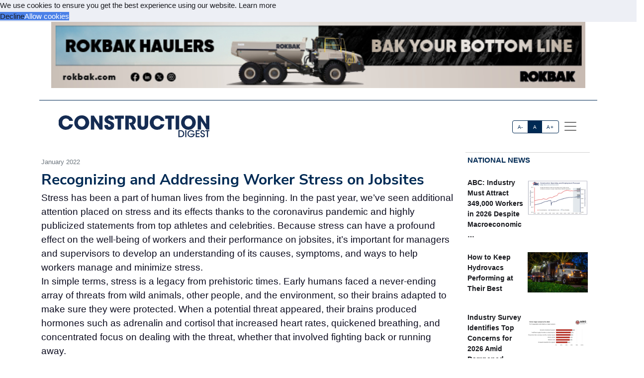

--- FILE ---
content_type: text/html; charset=utf-8
request_url: https://acppubs.com/CD/article/2340AD63-recognizing-and-addressing-worker-stress-on-jobsites
body_size: 21480
content:



<!DOCTYPE html>
<html lang="en" xmlns="http://www.w3.org/1999/html">



<head>
    
        <title>Recognizing and Addressing Worker Stress on Jobsites - Construction Digest</title>
        <meta name="description" content="Mandate BreaksRegular breaks in the workday give workers a chance to catch their breath and rest, renewing their energy for the tasks that follow. Encouraging workers to use vacation days and other days off as a way to relax and renew can also be beneficial."/>
        <meta property="og:title" content="Recognizing and Addressing Worker Stress on Jobsites"/>
        <meta property="og:type" content="article"/>
        <meta property="og:url" content="https://acppubs.com/CBE/article/2340AD63-recognizing-and-addressing-worker-stress-on-jobsites"/>
        <meta property="og:image" content="https://acp-assets.sfo3.cdn.digitaloceanspaces.com/assets/images/article_images/.webp"/>
        <meta property="og:description" content="Mandate BreaksRegular breaks in the workday give workers a chance to catch their breath and rest, renewing their energy for the tasks that follow. Encouraging workers to use vacation days and other days off as a way to relax and renew can also be beneficial."/>
        <meta name="twitter:card" content="summary_large_image">
        <meta name="twitter:image:alt" content="Publication Logo">
        
    

    
<link href="https://acppubs.com/CBE/article/2340AD63-recognizing-and-addressing-worker-stress-on-jobsites" rel="canonical">
<link href="https://acp-assets.sfo3.cdn.digitaloceanspaces.com/assets/images/favicon.ico" rel="icon">

<link href="https://fonts.gstatic.com" rel="preconnect">

<link rel="preload" href="https://acp-assets.sfo3.cdn.digitaloceanspaces.com/css/main/critical.css" as="style">


<noscript><link rel="stylesheet" href="https://acp-assets.sfo3.cdn.digitaloceanspaces.com/css/main/critical.css"></noscript>

<link rel="stylesheet" href="https://cdnjs.cloudflare.com/ajax/libs/tiny-slider/2.9.4/tiny-slider.css">
<link href="https://cdn.jsdelivr.net/npm/bootstrap@5.3.3/dist/css/bootstrap.min.css" rel="stylesheet" integrity="sha384-QWTKZyjpPEjISv5WaRU9OFeRpok6YctnYmDr5pNlyT2bRjXh0JMhjY6hW+ALEwIH" crossorigin="anonymous">
<link href="https://cdn.jsdelivr.net/npm/bootstrap-icons/font/bootstrap-icons.css" rel="stylesheet">
<link rel="stylesheet" href="https://cdn.jsdelivr.net/npm/glightbox/dist/css/glightbox.min.css" />



    

<!-- preload & apply critical.css -->
<link
  rel="preload"
  href="https://sfo3.digitaloceanspaces.com/acp-assets/css/main/critical.css?AWSAccessKeyId=DOCCBIIJCH5O424EKIXY&amp;Signature=4jFBSwCsbcmmjYWgD4PweTo3zRc%3D&amp;Expires=1769013728"
  as="style"
  onload="this.rel='stylesheet'; this.onload=null;"
  crossorigin
>
<noscript>
  <link rel="stylesheet" href="https://sfo3.digitaloceanspaces.com/acp-assets/css/main/critical.css?AWSAccessKeyId=DOCCBIIJCH5O424EKIXY&amp;Signature=4jFBSwCsbcmmjYWgD4PweTo3zRc%3D&amp;Expires=1769013728">
</noscript>

<link rel="stylesheet" href="https://sfo3.digitaloceanspaces.com/acp-assets/css/main/critical.css?AWSAccessKeyId=DOCCBIIJCH5O424EKIXY&amp;Signature=4jFBSwCsbcmmjYWgD4PweTo3zRc%3D&amp;Expires=1769013728" media="print" onload="this.media='all'">

<style nonce="L/xbPrLaGYI4gFTKz3Iuxg==">
  /*--------------------
    Font loading
  --------------------*/
  @import url("https://p.typekit.net/p.css?s=1&k=wyj2rso&ht=tk&f=12048.32224.32226.32227.32230.32231.32236.32238&a=88143827&app=typekit&e=css");
  @import url("https://use.typekit.net/wyj2rso.css");

  @font-face {
    font-family: 'Nunito Sans';
    font-style: normal;
    font-weight: 400;
    font-display: swap;
    src: url(https://fonts.gstatic.com/s/nunitosans/v12/pe0qMImSLYBIv1o4X1M8cfe6.ttf) format('truetype');
  }
  @font-face {
    font-family: 'Nunito Sans';
    font-style: normal;
    font-weight: 700;
    font-display: swap;
    src: url(https://fonts.gstatic.com/s/nunitosans/v12/pe03MImSLYBIv1o4X1M8cc8GBv5q.ttf) format('truetype');
  }

  /*--------------------
    Icon font
  --------------------*/
  @font-face {
    font-family: "bootstrap-icons";
    src:
      url("https://acp-assets.sfo3.digitaloceanspaces.com/assets/vendor/bootstrap-icons/fonts/bootstrap-icons.woff2") format("woff2"),
      url("https://acp-assets.sfo3.digitaloceanspaces.com/assets/vendor/bootstrap-icons/fonts/bootstrap-icons.woff") format("woff");
  }
  [class*=" bi-"]::before {
    display: inline-block;
    font-family: bootstrap-icons !important;
    font-style: normal;
    font-weight: normal !important;
    font-variant: normal;
    text-transform: none;
    line-height: 1;
    vertical-align: -.125em;
    -webkit-font-smoothing: antialiased;
    -moz-osx-font-smoothing: grayscale;
  }
  .bi-arrow-up-short::before { content: "\f145"; }

  /*--------------------
    Base resets & type
  --------------------*/
  html { font-size: 100%; }
  body, button {
    margin: 0;
    font-size: 1em;
    line-height: 1.3;
    font-family: 'Nunito Sans', sans-serif;
  }

  /*--------------------
    CSS custom-properties
  --------------------*/
  :root {
    --bs-blue:       #0d6efd;
    --bs-indigo:     #6610f2;
    --bs-purple:     #6f42c1;
    --bs-pink:       #d63384;
    --bs-red:        #dc3545;
    --bs-orange:     #fd7e14;
    --bs-yellow:     #ffc107;
    --bs-green:      #198754;
    --bs-teal:       #20c997;
    --bs-cyan:       #0dcaf0;
    --bs-white:      #fff;
    --bs-gray:       #6c757d;
    --bs-gray-dark:  #343a40;
    --bs-gray-100:   #f8f9fa;
    --bs-gray-200:   #e9ecef;
    --bs-gray-300:   #dee2e6;
    --bs-gray-400:   #ced4da;
    --bs-gray-500:   #adb5bd;
    --bs-gray-600:   #6c757d;
    --bs-gray-700:   #495057;
    --bs-gray-800:   #343a40;
    --bs-gray-900:   #212529;

    --bs-primary:    #2163e8;
    --bs-secondary:  #595d69;
    --bs-success:    #0cbc87;
    --bs-info:       #4f9ef8;
    --bs-warning:    #f7c32e;
    --bs-danger:     #d6293e;
    --bs-light:      #f7f8f9;
    --bs-dark:       #191a1f;

    /*— Your custom brand color: —*/
    --bs-acp-blue:      #002A54;

    /*— Custom RGB fallbacks (for utilities that use “–*-rgb”): —*/
    --bs-primary-rgb:   33, 99, 232;
    --bs-secondary-rgb: 89, 93, 105;
    --bs-success-rgb:   12, 188, 135;
  }
</style>


    




<link rel="preconnect" href="https://www.googletagmanager.com" crossorigin>


<script defer src="https://sfo3.digitaloceanspaces.com/acp-assets/js/htmx.min.js?AWSAccessKeyId=DOCCBIIJCH5O424EKIXY&amp;Signature=4HdQUcQcVmyiM2uq70LTCEaudiw%3D&amp;Expires=1769013728"></script>

<script defer src="https://sfo3.digitaloceanspaces.com/acp-assets/js/htmx/django-htmx.js?AWSAccessKeyId=DOCCBIIJCH5O424EKIXY&amp;Signature=enTJqWFjoWMY5GYrLR%2BSAn12TAI%3D&amp;Expires=1769013728"></script>
<script>
    window.addEventListener('load', function () {
        var link = document.createElement('link');
        link.rel = 'stylesheet';
        link.href = '/static/css/main/main.css';
        link.href = 'https://acp-assets.sfo3.cdn.digitaloceanspaces.com/css/main/main.css';
        link.type = 'text/css';
        link.media = 'all';
        document.head.appendChild(link);
    });
</script>


<script>(function(w,d,s,l,i){w[l]=w[l]||[];w[l].push({'gtm.start':
new Date().getTime(),event:'gtm.js'});var f=d.getElementsByTagName(s)[0],
j=d.createElement(s),dl=l!='dataLayer'?'&l='+l:'';j.async=true;j.src=
'https://www.googletagmanager.com/gtm.js?id='+i+dl;f.parentNode.insertBefore(j,f);
 })(window,document,'script','dataLayer','G-XEG5N5FY0V');</script>
<noscript><iframe src="https://www.googletagmanager.com/ns.html?id=G-XEG5N5FY0V"
height="0" width="0" style="display:none;visibility:hidden"></iframe></noscript>


</head>
<body><!-- Top alert START -->


<!-- Top alert END -->






<!-- Offcanvas START -->
<div class="offcanvas offcanvas-end" id="offcanvasMenu" tabindex="-1">
    <div class="offcanvas-header justify-content-end">
        <button aria-label="Close" class="btn-close text-reset" data-bs-dismiss="offcanvas" type="button"></button>
    </div>
    <div class="offcanvas-body d-flex flex-column p-2">
        <img height="20" width="100%" class="navbar-brand-item light-mode-item"
             src="https://sfo3.digitaloceanspaces.com/acp-assets/assets/images/pub_logos/CD.svg?AWSAccessKeyId=DOCCBIIJCH5O424EKIXY&amp;Signature=X5fVUPM9fYgINJpzV1pf4wGwCjo%3D&amp;Expires=1769013728" alt="Construction Digest">
       
        <p>Dedicated to the people who make our built environment better and safer. We tell your stories and
            celebrate your successes. </p>
        <!-- Nav START -->
        <ul class="nav d-block flex-column my-2 ">

            

                
            

        </ul>

            <!-- Subscription Card -->
        <div class="card mt-3">
            <div class="card-body">
                <p>Register with us and receive industry news and content only available to subscribers.</p>
                <a href="/CD/subscribe/" class="btn btn-acp-blue text-white float-end">Subscribe</a>
            </div>
        </div>
    
     <!-- Contacts -->
    
            <h5 class="border-acp-blue border-top border-1 mt-auto">
                Contacts
            </h5>
            <ul class="nav">
                <li class="nav-item"><a class="nav-link px-2 fs-2 social-media-icon"
                                        href="https://www.facebook.com/pages/Associated-Construction-Publications/272109932894183"><img class="img-fluid" width="24" height="24" src="https://acp-assets.sfo3.cdn.digitaloceanspaces.com/assets/images/icon-facebook.webp" alt="facebook" ></a></li>
                <li class="nav-item"><a class="nav-link px-2 fs-2 social-media-icon" href="https://twitter.com/acppubs"><img class="img-fluid" width="24" height="24" src="https://acp-assets.sfo3.cdn.digitaloceanspaces.com/assets/images/icon-x.webp" alt="X" ></a></li>
                <li class="nav-item"><a class="nav-link px-2 fs-2 social-media-icon"
                                        href="https://www.linkedin.com/company/associated-construction-publications-acp-"><img class="img-fluid" width="24" height="24" src="https://acp-assets.sfo3.cdn.digitaloceanspaces.com/assets/images/icon-linked-in.webp" alt="LinkedIn" ></a></li>
            </ul>
            <ul class="nav d-block flex-column my-4">
                <li class="nav-item"><a class="nav-link h5"
                                        href="mailto:jhoover@acp-mail.com?subject=submit%20news%20from%20ACP%20website">Submit
                    News</a>
                <li class="nav-item"><a class="nav-link h5" href=/CD/about/>About</a></li>
                <li class="nav-item"><a class="nav-link h5" href=/CD/editorial-calendar/>Editorial
                    Calendar</a></li>
                <li class="nav-item"><a class="nav-link h5" href=/CD/contact/>Contact Us</a>
                </li>
            </ul>
            <div class="mt-4">
                <p class="mb-1"><strong>Indianapolis, IN, USA (HQ)</strong></p>
                <p class="mb-1">903 E. Ohio St., Indianapolis, IN 46202</p>
                <p class="mb-1">Call: <a href="tel:(317)423-2325">(317) 423-2325</a></p>
                <a href="mailto:info@acppubs.com">info@acppubs.com</a>
            </div>
        </div>
    </div>
</div>
<!-- Offcanvas END -->






<div class="container">
    <div class="row">
        

<section class="p-0" id="top-ad">
    <div class="container">
        <div class="row">
            
                

                    <a rel="sponsored" class="d-block card-img-flash ad-leaderboard" href="http://www.rokbak.com" >
                                
                               <figure> <img alt="www.rokbak.com" class="rounded-0 w-100 border-2"
                                     src="


    https://acp-assets.sfo3.cdn.digitaloceanspaces.com/ads/rokbak-pg-2-leaderboard



" height="141" width="1140"/></figure>
                            
                    </a>
                
            
        </div>
    </div>
</section>

    </div>
    <div class="row">
        <div class=" d-none d-lg-block small border-bottom border-acp-blue mt-2">
        </div>
        <header class="navbar-light navbar-sticky ">
            <nav aria-label="Light offcanvas navbar" class="navbar bg-white">
                <div class="container-fluid">

                    <a class="navbar-brand" href="/CD/home/">
                        <img height="40" width="100%" class="me-auto navbar-brand-item light-mode-item"
                             src="https://acp-assets.sfo3.cdn.digitaloceanspaces.com/assets/images/pub_logos/CD.svg"
                             alt="Construction Digest">
                    </a>
                    <div class="ms-5 ps-5">
                        <div aria-label="font size changer" class="btn-group me-1" role="group">
                            <input class="btn-check" id="font-sm" name="fntradio" type="radio">
                            <label class="btn btn-xs btn-outline-acp-blue mb-0" for="font-sm">A-</label>

                            <input checked class="btn-check" id="font-default" name="fntradio" type="radio">
                            <label class="btn btn-xs btn-outline-acp-blue mb-0" for="font-default">A</label>

                            <input class="btn-check" id="font-lg" name="fntradio" type="radio">
                            <label class="btn btn-xs btn-outline-acp-blue mb-0" for="font-lg">A+</label>
                        </div>
                        <button aria-label="offcanvas menu"
                                aria-controls="offcanvasMenu" class="navbar-toggler "
                                data-bs-target="#offcanvasMenu"
                                data-bs-toggle="offcanvas" href="#offcanvasMenu" type="button"><span
                                class="navbar-toggler-icon"></span></button>
                        <div class="offcanvas offcanvas-end"></div>
                    </div>


                </div>

            </nav>

        </header>
    </div>


</div>



<main id="main-content">
    

    <div class="container m-auto"><div class="row" id="above-the-fold"><div class="col-md-9 g-md-2 pe-2"><div class="row"><div class="col"><figure class="figure mb-2"><figcaption class="figure-caption  mb-0">
                                    January 2022
                                </figcaption></figure></div></div><article id="article"><h2 class="fs-2 mb-1" id="article-title">Recognizing and Addressing Worker Stress on Jobsites</h2><div class="row"><div class="tiny-slider"><div class="tiny-slider arrow-hover arrow-blur arrow-dark arrow-round"><div class="tiny-slider-inner "
                         data-autoplay="false"
                         data-hoverpause="true"
                         data-gutter="24"
                         data-arrow="true"
                         data-dots="true"
                         data-items="1"><div class="item center"></div><!-- Slider items --></div></div></div></div><div class="row"><div class="fs-5" id="article-body">
                Stress has been a part of human lives from the beginning. In the past year, we’ve seen additional attention placed on stress and its effects thanks to the coronavirus pandemic and highly publicized statements from top athletes and celebrities. Because stress can have a profound effect on the well-being of workers and their performance on jobsites, it’s important for managers and supervisors to develop an understanding of its causes, symptoms, and ways to help workers manage and minimize stress.<p class="article-p">In simple terms, stress is a legacy from prehistoric times. Early humans faced a never-ending array of threats from wild animals, other people, and the environment, so their brains adapted to make sure they were protected. When a potential threat appeared, their brains produced hormones such as adrenalin and cortisol that increased heart rates, quickened breathing, and concentrated focus on dealing with the threat, whether that involved fighting back or running away.<p class="article-p">Thousands of years later, our brains continue to respond to stressful situations in the same way. Instead of wild animals, the triggering events might be a traffic jam on the way to work, an argument with a co-worker, or a situation in which we’re asked to perform a dangerous task. As our brains register the threat, they produce those same stress hormones, preparing that fight-or-flight response.<p class="article-p">In addition to threats such as dangerous situations, stress also results from difficult life events, such as the illness or loss of a loved one, moving, relationship problems, or changing jobs. We don’t always notice that our bodies are preparing us to deal with danger. In fact, stress can be helpful in some situations, giving us an extra boost when we’re tackling a new challenge.<div class="subhead">Stress and the Workplace</div>Varying levels of stress are a daily occurrence on worksites, and most pass without visible effects. But serious or chronic stress can have a significant effect on the behavior of workers. When we’re undergoing major stress, we may find it difficult to make decisions or concentrate fully on what we’re doing. We might become distracted when we can’t afford to or snap at a co-worker. Sometimes, we can experience panicky symptoms like feeling our heart race or breaking into a sweat.<p class="article-p">Stress may stay with us after we clock out, leading to problems sleeping, feelings of anxiety in our everyday lives, and difficulties in our personal relationships. Many people try to combat stress by self-medicating with alcohol, drugs, and tobacco, which may lead to additional problems (and even more stress). Long-term stress can also lead to depression and other psychological conditions that impact workplace behavior.




    <div class="mb-1 fs-6 rounded-0 p-2"><div class="row no-gutters p-md-2"><div class="col-md-4 border p-0"><figure><img class="img-fluid ad-inline" src="

https://acp-assets.sfo3.cdn.digitaloceanspaces.com/ads/vogele-inline
"
                         alt="Vogele" width="282" height="235"/></figure></div><div class="col-md-8 p-0 border"><table class="table "><thead class="bg-acp-blue text-light"><tr><th scope="col" style="color: white;">
                                    Your local Wirtgen America dealer
                                </th></tr></thead><tbody><tr class="text-uppercase"><td><a rel="sponsored"
                                           href="https://brandeismachinery.com"> Brandeis Machinery </a></td></tr></tbody></table></div></div></div><p class="article-p">Even more concerning is the effect of stress upon our health. In the short-term, stress can lead to headaches, stomach problems, and muscle tension. It can impair our immune system, making us more likely to become ill. Longer-term exposure to stress can contribute to conditions such as high blood pressure, heart disease, obesity, and diabetes.<div class="subhead">Looking at the Causes of Stress</div>Increased stress in the workplace may create symptoms such as an increase in minor safety issues and mistakes, more arguments among workers, increased absenteeism, and reduced productivity. When supervisors notice trends such as these, it’s worthwhile to investigate to see if work-related factors may be contributing to the issues. Because stress affects each of us differently, that may present challenges.<p class="article-p">Sometimes, stress can be triggered by the jobsite. For example, a particular jobsite or task area may be unusually noisy. Taking measures to control the noise or ensuring workers use hearing protection may alleviate the noise and reduce the inherent stress. Tasks that are designed to be highly demanding may also contribute to stress and can be addressed by changing the nature of the task or the number of workers assigned to it. Interpersonal conflict can be another contributor, particularly when some workers exhibit bullying behaviors.<div class="subhead">Strategies for Managing Stress</div>Just as the causes of stress in the workplace are varied, approaches that may be used to manage or mitigate stress also vary.<p class="article-p"><i><b>Increase Awareness</b></i><br>Provide basic training about stress and its symptoms to supervisors and workers. Encourage them to reach out to co-workers who appear to be struggling, and make sure everyone understands that stress is a normal physiological reaction and not a sign of weakness.<p class="article-p"><i><b>Speak Up</b></i><br>When a supervisor notices a worker who appears to be experiencing a higher-than-normal level of stress, taking the worker aside to ask about their well-being demonstrates concern and compassion. The supervisor may be able to modify the day’s tasks or steer the worker toward resources.<p class="article-p"><i><b>Employee Involvement</b></i><br>When workers contribute to decision-making and believe they have a voice in shaping the workplace, they’re generally happier and less susceptible to stress. Surveying workers about issues on the site may be an excellent way to identify factors creating stress. If the scope of the jobsite makes individual involvement difficult, consider creating a committee to represent the workers on the site.




    <div class="mb-1 fs-6 rounded-0 p-2"><div class="row no-gutters p-md-2"><div class="col-md-4 border p-0"><figure><img class="img-fluid ad-inline" src="

https://acp-assets.sfo3.cdn.digitaloceanspaces.com/ads/deere-ss-inline
"
                         alt="Deere SS" width="282" height="235"/></figure></div><div class="col-md-8 p-0 border"><table class="table "><thead class="bg-acp-blue text-light"><tr><th scope="col" style="color: white;">
                                    Your local Deere &amp; Co dealer
                                </th></tr></thead><tbody><tr class="text-uppercase"><td><a rel="sponsored"
                                           href="https://www.westsidetractorsales.com"> West Side Tractor Sales Co </a></td></tr></tbody></table></div></div></div><p class="article-p"><i><b>Mandate Breaks</b></i><br>Regular breaks in the workday give workers a chance to catch their breath and rest, renewing their energy for the tasks that follow. Encouraging workers to use vacation days and other days off as a way to relax and renew can also be beneficial.<p class="article-p"><i><b>Access to Services</b></i><br>You can arrange for workers to have access to mental health services through your Employee Assistance Program (EAP) or directly. You could even invite a mental health professional to deliver a toolbox talk on ways to manage stress or basic wellness techniques such as breathing exercises, yoga, and meditation.<br></div></div></article><div class="row pt-1"><div class="mb-1 fs-6 rounded-0 p-2"><div class="row no-gutters p-md-2"><div class="col-md-4 border p-0"><figure><img class="img-fluid ad-inline" src="

https://acp-assets.sfo3.cdn.digitaloceanspaces.com/ads/komatsu-dealer-program-inline
"
                         alt="Komatsu Dealer Program" width="282" height="235"/></figure></div><div class="col-md-8 p-0 border"><table class="table "><thead class="bg-acp-blue text-light"><tr><th scope="col" style="color: white;">
                                    Your local Komatsu America Corp dealer
                                </th></tr></thead><tbody><tr class="text-uppercase"><td><a rel="sponsored"
                                           href="https://brandeismachinery.com"> Brandeis Machinery </a></td></tr></tbody></table></div></div></div></div></div><!-- National News Section --><div class="col-md-12 col-lg-3"><div class="content-heading mb-3 p-1"><a class="link-acp-blue p-0 hover-underline" href="

    
        /CD/articles/National
    


">National News</a></div><div class="card  rounded-0 up-hover p-1 mb-3 ms-md-0"><div class="row g-0"><div class="col-6"><div class="sidebar-title fw-bold"><a class="text-dark"
                       href="

/CD/article/FC274DA3-abc-industry-must-attract-349-000-workers-in-2026-despite-macroeconomic-headwinds

">ABC: Industry Must Attract 349,000 Workers in 2026 Despite Macroeconomic …</a></div></div><div class="col-6"><figure><img alt=""
                             src="

    https://acp-assets.sfo3.cdn.digitaloceanspaces.com/assets/images/article_images/91461E58-85CC-4353-B1B6-D7FED7887DC1.webp

"
                             class="card-img rounded-0 article-image" width="140" height="93"></figure></div></div></div><div class="card  rounded-0 up-hover p-1 mb-3 ms-md-0"><div class="row g-0"><div class="col-6"><div class="sidebar-title fw-bold"><a class="text-dark"
                       href="

/CD/article/55CBF225-how-to-keep-hydrovacs-performing-at-their-best

">How to Keep Hydrovacs Performing at Their Best</a></div></div><div class="col-6"><figure><img alt=""
                             src="

    https://acp-assets.sfo3.cdn.digitaloceanspaces.com/assets/images/article_images/49C2453B-6F44-4491-85A4-8CC8E7621DC6.webp

"
                             class="card-img rounded-0 article-image" width="140" height="93"></figure></div></div></div><div class="card  rounded-0 up-hover p-1 mb-3 ms-md-0"><div class="row g-0"><div class="col-6"><div class="sidebar-title fw-bold"><a class="text-dark"
                       href="

/CD/article/8233883D-industry-survey-identifies-top-concerns-for-2026-amid-dampened-expectations

">Industry Survey Identifies Top Concerns for 2026 Amid Dampened Expectations</a></div></div><div class="col-6"><figure><img alt=""
                             src="

    https://acp-assets.sfo3.cdn.digitaloceanspaces.com/assets/images/article_images/721C9B32-4905-44B8-91D7-2BD0BC6DAA81.webp

"
                             class="card-img rounded-0 article-image" width="140" height="93"></figure></div></div></div><div class="card  rounded-0 up-hover p-1 mb-3 ms-md-0"><div class="row g-0"><div class="col-6"><div class="sidebar-title fw-bold"><a class="text-dark"
                       href="

/CD/article/6523B753-construction-added-just-14-000-jobs-in-2025-lost-jobs-in-december

">Construction Added Just 14,000 Jobs in 2025, Lost Jobs in …</a></div></div><div class="col-6"><figure><img alt="*Includes nonresidential building, nonresidential STC, and heavy and civil engineering. **Includes residential building and residential. (Source: U.S. Bureau of Labor Statistics, Associated Builders and Contractors.)"
                             src="

    https://acp-assets.sfo3.cdn.digitaloceanspaces.com/assets/images/article_images/6EE34BF3-EBE6-4902-895F-08918AC0BAE0.webp

"
                             class="card-img rounded-0 article-image" width="140" height="93"></figure></div></div></div><div class="card  rounded-0 up-hover p-1 mb-3 ms-md-0"><div class="row g-0"><div class="col-6"><div class="sidebar-title fw-bold"><a class="text-dark"
                       href="

/CD/article/860D7B0A-opportunities-expand-as-resilience-projects-move-from-planning-to-priority

">Opportunities Expand as Resilience Projects Move from Planning to Priority</a></div></div><div class="col-6"><figure><img alt=""
                             src="

    https://acp-assets.sfo3.cdn.digitaloceanspaces.com/assets/images/article_images/90DFE978-2D0C-4CA1-A59D-0015C60C0756.webp

"
                             class="card-img rounded-0 article-image" width="140" height="93"></figure></div></div></div><div class="card  rounded-0 up-hover p-1 mb-3 ms-md-0"><div class="row g-0"><div class="col-6"><div class="sidebar-title fw-bold"><a class="text-dark"
                       href="

/CD/article/57832AAC-2026-forecast-navigating-cost-volatility-policy-changes-funding-uncertainties

">2026 Forecast: Navigating Cost Volatility, Policy Changes, Funding Uncertainties</a></div></div><div class="col-6"><figure><img alt="ARTBA outlook for the U.S. Census Bureau Value of Construction Put in Place. Estimates for 2025 based on data through August. Source: ARTBA 2026 Market Outlook"
                             src="

    https://acp-assets.sfo3.cdn.digitaloceanspaces.com/assets/images/article_images/9C6991AC-6494-482C-9D7C-6744D4BC6FCA.webp

"
                             class="card-img rounded-0 article-image" width="140" height="93"></figure></div></div></div><div class="card  rounded-0 up-hover p-1 mb-3 ms-md-0"><div class="row g-0"><div class="col-6"><div class="sidebar-title fw-bold"><a class="text-dark"
                       href="

/CD/article/D1BC1451-technology-in-the-year-ahead-amplifying-interconnected-integrated-interoperable-construction

">Technology in the Year Ahead: Amplifying Interconnected, Integrated, Interoperable Construction</a></div></div><div class="col-6"><figure><img alt="Advanced machine control systems that enable operators to achieve first-time accuracy are becoming baseline expectations for competitive bidding."
                             src="

    https://acp-assets.sfo3.cdn.digitaloceanspaces.com/assets/images/article_images/09D6FC02-F2FD-43D6-A106-B91A9EFD9C4A.webp

"
                             class="card-img rounded-0 article-image" width="140" height="93"></figure></div></div></div><div class="card  rounded-0 up-hover p-1 mb-3 ms-md-0"><div class="row g-0"><div class="col-6"><div class="sidebar-title fw-bold"><a class="text-dark"
                       href="

/CD/article/4F25D177-steps-for-smart-tech-adoption

">Steps for Smart Tech Adoption</a></div></div><div class="col-6"><figure><img alt="With job sites becoming increasingly interconnected and data-heavy, digitalization is crucial. (Pictured here, a Hardaway Construction project in Nashville, Tennessee.)"
                             src="

    https://acp-assets.sfo3.cdn.digitaloceanspaces.com/assets/images/article_images/5F844ED7-7713-4214-AC70-F52A1A3C93A4.webp

"
                             class="card-img rounded-0 article-image" width="140" height="93"></figure></div></div></div><div class="card  rounded-0 up-hover p-1 mb-3 ms-md-0"><div class="row g-0"><div class="col-6"><div class="sidebar-title fw-bold"><a class="text-dark"
                       href="

/CD/article/40957F54-how-vdc-reduces-project-risks

">How VDC Reduces Project Risks</a></div></div><div class="col-6"><figure><img alt="Visual 4D planning for a complex healthcare project incorporated construction logistics, traffic planning, and phasing."
                             src="

    https://acp-assets.sfo3.cdn.digitaloceanspaces.com/assets/images/article_images/B49F29A2-E8AE-4C16-94BD-8F26C92C0F82.webp

"
                             class="card-img rounded-0 article-image" width="140" height="93"></figure></div></div></div></div></div><div class="row" id="section2"><div class="col-md-12 col-lg-9 g-md-2 pe-2"><div class="d-grid gap-3"><div class="row content-heading me-3 p-0"><a class="link-acp-blue  p-0 hover-underline"
                       href="

    
        /CD/articles/Industry%20News
    


">Industry News
                    </a></div><div class="row pt-1"><div class="row pb-3"><div class="card col-lg-4 col-md-12"><a class="link-gray-600"
       href="

/CD/article/B9AB6A75-ohio-dot-cuts-the-ribbon-on-redesigned-interchange-at-i-75-and-county-road-99

"><div class="center rounded-0"><figure><img alt="" class="img-fluid article-image"
                         src="

    https://acp-assets.sfo3.cdn.digitaloceanspaces.com/assets/images/article_images/94FCB391-905A-46E2-8D95-37E360FA6DFC.webp

" height="333" width="500" loading="lazy"></figure></div><div class="card-body p-0"><h6 class="card-title font-size-tiny mt-1">
                Ohio DOT Cuts the Ribbon on Redesigned Interchange at I-75 and County Road 99</h6><p class="card-text"><p class="article-p">LIMA, OH — The <span class="newsmaker">Ohio Department of Transportation</span> (ODOT) and local elected officials cut the ribbon on a redesigned interchange …</p></p></div></a></div><div class="card col-lg-4 col-md-12"><a class="link-gray-600"
       href="

/CD/article/73420330-kenney-machinery-to-sell-and-service-hyundai-equipment-in-central-and-northeastern-indiana

"><div class="center rounded-0"><figure><img alt="" class="img-fluid article-image"
                         src="

    https://acp-assets.sfo3.cdn.digitaloceanspaces.com/assets/images/article_images/192D1BA4-FE00-4F74-A15E-9DA77F59A831.webp

" height="333" width="500" loading="lazy"></figure></div><div class="card-body p-0"><h6 class="card-title font-size-tiny mt-1">
                Kenney Machinery to Sell and Service Hyundai Equipment in Central and Northeastern Indiana</h6><p class="card-text"><p class="article-p">INDIANAPOLIS, IN — <span class="newsmaker">Kenney Machinery Corp.</span>, an equipment dealer with history dating back to the 1890s, that incorporated in …</p></p></div></a></div><div class="card col-lg-4 col-md-12"><a class="link-gray-600"
       href="

/CD/article/D927E5E6-southeastern-equipment-company-named-newest-trimble-technology-outlet

"><div class="center rounded-0"><figure><img alt="" class="img-fluid article-image"
                         src="

    https://acp-assets.sfo3.cdn.digitaloceanspaces.com/assets/images/article_images/79AA25F4-A4C4-4EF2-8682-092111FD3FC9.webp

" height="333" width="500" loading="lazy"></figure></div><div class="card-body p-0"><h6 class="card-title font-size-tiny mt-1">
                Southeastern Equipment Company Named Newest Trimble Technology Outlet</h6><p class="card-text"><p class="article-p">CAMBRIDGE, OH — <span class="newsmaker">Trimble</span> announces <span class="newsmaker">Southeastern Equipment Company</span> as the newest Trimble Technology Outlet. Southeastern Equipment will now sell Trimble …</p></p></div></a></div></div><div class="row pb-3"><div class="card col-lg-4 col-md-12"><a class="link-gray-600"
       href="

/CD/article/EB4A2DF3-northwestern-and-turner-walsh-joint-venture-celebrate-topping-out-of-ryan-field

"><div class="center rounded-0"><figure><img alt="" class="img-fluid article-image"
                         src="

    https://acp-assets.sfo3.cdn.digitaloceanspaces.com/assets/images/article_images/2054B45F-EA05-48EC-B222-2DB421E73C5A.webp

" height="333" width="500" loading="lazy"></figure></div><div class="card-body p-0"><h6 class="card-title font-size-tiny mt-1">
                Northwestern and Turner-Walsh Joint Venture Celebrate Topping Out of Ryan Field</h6><p class="card-text"><p class="article-p">EVANSTON, IL — Northwestern University and the <span class="newsmaker">Turner-Walsh Joint Venture</span> celebrated the topping out of the new Ryan Field in …</p></p></div></a></div><div class="card col-lg-4 col-md-12"><a class="link-gray-600"
       href="

/CD/article/A0B46894-tarlton-renovates-mers-goodwill-industries-complex-as-bioscience-hub-for-washington-university

"><div class="center rounded-0"><figure><img alt="" class="img-fluid article-image"
                         src="

    https://acp-assets.sfo3.cdn.digitaloceanspaces.com/assets/images/article_images/D68E534C-7DA2-472B-9B2C-C5A66296070E.webp

" height="333" width="500" loading="lazy"></figure></div><div class="card-body p-0"><h6 class="card-title font-size-tiny mt-1">
                Tarlton Renovates MERS Goodwill Industries Complex as Bioscience Hub for Washington University</h6><p class="card-text"><p class="article-p">ST. LOUIS, MO — <span class="newsmaker">Tarlton</span> is providing preconstruction and construction management services on “Catalyst: Powered by WashU,” a new startup …</p></p></div></a></div><div class="card col-lg-4 col-md-12"><a class="link-gray-600"
       href="

/CD/article/14A8994F-westfield-police-department-breaks-ground-on-new-headquarters

"><div class="center rounded-0"><figure><img alt="" class="img-fluid article-image"
                         src="

    https://acp-assets.sfo3.cdn.digitaloceanspaces.com/assets/images/article_images/AD53C1E3-D626-4F5A-AEAB-A3AC0FE9AE8A.webp

" height="333" width="500" loading="lazy"></figure></div><div class="card-body p-0"><h6 class="card-title font-size-tiny mt-1">
                Westfield Police Department Breaks Ground on New Headquarters</h6><p class="card-text"><p class="article-p">INDIANAPOLIS, IN — The Westfield Police Department officially broke ground on its new $35 million headquarters, which will be constructed …</p></p></div></a></div></div></div><div class="row px-4"><div class="mb-1 fs-6 rounded-0 p-2"><div class="row no-gutters p-md-2"><div class="col-md-4 border p-0"><figure><img class="img-fluid ad-inline" src="

https://acp-assets.sfo3.cdn.digitaloceanspaces.com/ads/deere-ss-inline
"
                         alt="Deere SS" width="282" height="235"/></figure></div><div class="col-md-8 p-0 border"><table class="table "><thead class="bg-acp-blue text-light"><tr><th scope="col" style="color: white;">
                                    Your local Deere &amp; Co dealer
                                </th></tr></thead><tbody><tr class="text-uppercase"><td><a rel="sponsored"
                                           href="https://www.westsidetractorsales.com"> West Side Tractor Sales Co </a></td></tr></tbody></table></div></div></div></div></div><div class="row p-3"><div class="col-md-4 px-md-2 border-end"><div class="row content-heading mb-3 p-1"><a class="link-acp-blue hover-underline p-0"
                                                     href="

    
        /CD/articles/Industry%20News
    


"> Industry News</a></div><p><div class="card p-2 me-1"><a class="link-gray-600"
                       href="

/CD/article/DF10B9C8-first-highway-segment-in-us-wirelessly-charges-electric-heavy-duty-truck-while-driving

"><div class="center rounded-0"><img alt="An electric Cummins heavy-duty truck charges as it drives along a test segment on U.S. Highway 52/U.S. Highway 231 in West Lafayette." class="img-fluid article-image"
                                         src="

    https://acp-assets.sfo3.cdn.digitaloceanspaces.com/assets/images/article_images/4FE3EEB3-7585-4402-930D-12048C172B44.webp

" width="258" height="172" loading="lazy"></div></a><div class="card-body p-0"><div class="row pb-1 card-title font-size-tiny"><a href="

/CD/article/DF10B9C8-first-highway-segment-in-us-wirelessly-charges-electric-heavy-duty-truck-while-driving

">
                                First Highway Segment in US Wirelessly Charges Electric …
                            </a></div></div></div><p><div class="card px-2"><a href="

/CD/article/CE2540AE-nku-celebrates-topping-out-of-dorothy-westerman-herrmann-science-center-expansion

">
                        NKU Celebrates Topping Out of Dorothy Westerman Herrmann …
                    </a></div><p><div class="card px-2"><a href="

/CD/article/B9B5488C-officials-mark-completion-of-orx-section-1-and-opening-of-new-roadway-in-henderson

">
                        Officials Mark Completion of ORX Section 1 and …
                    </a></div><p><div class="card px-2"><a href="

/CD/article/123877AB-caterpillar-invests-in-indiana-manufacturing-and-future-workforce-skills-training

">
                        Caterpillar Invests in Indiana Manufacturing and Future Workforce …
                    </a></div><p><div class="card px-2"><a href="

/CD/article/C49DC417-burns-mcdonnell-announces-key-leadership-appointments-in-the-great-lakes-region

">
                        Burns &amp; McDonnell Announces Key Leadership Appointments in …
                    </a></div><p><div class="card px-2"><a href="

/CD/article/9B366F79-tarlton-garners-top-2025-construction-keystone-award-from-agc-of-missouri

">
                        Tarlton Garners Top 2025 Construction Keystone Award From …
                    </a></div></div><div class="col-md-4 px-md-2 border-end"><div class="row content-heading mb-3 p-1"><a class="link-acp-blue hover-underline p-0"
                                                     href="

    
        /CD/articles/People
    


"> People</a></div><p><div class="card p-2 me-1"><a class="link-gray-600"
                       href="

/CD/article/6100968C-skanska-s-executive-vice-president-and-general-manager-celebrates-20th-anniversary

"><div class="center rounded-0"><img alt="Chris Hopper" class="img-fluid article-image"
                                         src="

    https://acp-assets.sfo3.cdn.digitaloceanspaces.com/assets/images/article_images/9EDDB6E6-D150-4FEB-872A-0AEADA51A080.webp

" width="258" height="172" loading="lazy"></div></a><div class="card-body p-0"><div class="row pb-1 card-title font-size-tiny"><a href="

/CD/article/6100968C-skanska-s-executive-vice-president-and-general-manager-celebrates-20th-anniversary

">
                                Skanska&#x27;s Executive Vice President and General Manager Celebrates …
                            </a></div></div></div><p><div class="card px-2"><a href="

/CD/article/5230B9FD-michael-baker-international-names-stuart-to-great-lakes-regional-technical-manager-traffic-engineering

">
                        Michael Baker International Names Stuart to Great Lakes …
                    </a></div><p><div class="card px-2"><a href="

/CD/article/B7A54C39-michael-baker-international-welcomes-butros-as-great-lakes-regional-practice-lead-aviation

">
                        Michael Baker International Welcomes Butros as Great Lakes …
                    </a></div><p><div class="card px-2"><a href="

/CD/article/4FD08ED9-the-korte-company-announces-the-passing-of-founder-ralph-korte

">
                        The Korte Company Announces the Passing of Founder …
                    </a></div><p><div class="card px-2"><a href="

/CD/article/3B073BC8-usace-great-lakes-and-ohio-river-division-welcomes-herlihy-as-new-commander

">
                        USACE Great Lakes and Ohio River Division Welcomes …
                    </a></div></div><div class="col-md-4 px-md-2"><div class="row content-heading mb-3 p-1"><a class="link-acp-blue hover-underline p-0"
                                                     href="

    
        /CD/articles/Projects
    


"> Projects</a></div><p><div class="card p-2 me-1"><a class="link-gray-600"
                       href="

/CD/article/C57B6352-st-louis-lambert-international-airport-breaks-ground

"><div class="center rounded-0"><img alt="Photo courtesy of STL PR" class="img-fluid article-image"
                                         src="

    https://acp-assets.sfo3.cdn.digitaloceanspaces.com/assets/images/article_images/851E106F-BFE5-443A-BBDA-2492A05A8806.webp

" width="258" height="172" loading="lazy"></div></a><div class="card-body p-0"><div class="row pb-1 card-title font-size-tiny"><a href="

/CD/article/C57B6352-st-louis-lambert-international-airport-breaks-ground

">
                                St. Louis Lambert International Airport Breaks Ground
                            </a></div></div></div><p><div class="card px-2"><a href="

/CD/article/11BF3D30-granite-selected-for-i-290-drainage-improvements-under-illinois-dot-s-first-cm-gc-contract

">
                        Granite Selected for I-290 Drainage Improvements Under Illinois …
                    </a></div><p><div class="card px-2"><a href="

/CD/article/72FD295D-jacobs-to-lead-terminal-modernization-at-ohio-s-busiest-airport

">
                        Jacobs to Lead Terminal Modernization at Ohio’s Busiest …
                    </a></div><p><div class="card px-2"><a href="

/CD/article/5A0183A4-cleveland-airport-partners-with-three-firms-to-advance-terminal-modernization-development-program

">
                        Cleveland Airport Partners With Three Firms to Advance …
                    </a></div><p><div class="card px-2"><a href="

/CD/article/08471113-walsh-construction-places-final-beam-atop-memorial-hospital-s-new-patient-tower

">
                        Walsh Construction Places Final Beam Atop Memorial Hospital&#x27;s …
                    </a></div></div><div class="row px-4"><div class="mb-1 fs-6 rounded-0 p-2"><div class="row no-gutters p-md-2"><div class="col-md-4 border p-0"><figure><img class="img-fluid ad-inline" src="

https://acp-assets.sfo3.cdn.digitaloceanspaces.com/ads/epiroc-inline
"
                         alt="Epiroc" width="282" height="235"/></figure></div><div class="col-md-8 p-0 border"><table class="table "><thead class="bg-acp-blue text-light"><tr><th scope="col" style="color: white;">
                                    Your local Atlas Copco CMT USA dealer
                                </th></tr></thead><tbody><tr class="text-uppercase"><td><a rel="sponsored"
                                           href="https://brandeismachinery.com"> Brandeis Machinery </a></td></tr></tbody></table></div></div></div></div><div class="col-md-4 px-md-2 border-end"><div class="row content-heading mb-3 p-1"><a class="link-acp-blue hover-underline p-0"
                                                     href="

    
        /CD/articles/Associations
    


"> Associations</a></div><p><div class="card p-2 me-1"><a class="link-gray-600"
                       href="

/CD/article/3E599D57-walsh-construction-honored-with-bx-safety-achievement-award

"><div class="center rounded-0"><img alt="" class="img-fluid article-image"
                                         src="

    https://acp-assets.sfo3.cdn.digitaloceanspaces.com/assets/images/article_images/B69C3BDA-1985-40EB-A160-CC5590DA0F39.webp

" width="258" height="172"></div></a><div class="card-body p-0"><div class="row pb-1 card-title font-size-tiny"><a href="

/CD/article/3E599D57-walsh-construction-honored-with-bx-safety-achievement-award

">
                                Walsh Construction Honored With BX Safety Achievement Award
                            </a></div></div></div><p><div class="card px-2"><a href="

/CD/article/24265F89-stv-s-tutt-elected-president-of-acec-ky

">
                        STV’s Tutt Elected President of ACEC-KY
                    </a></div><p><div class="card px-2"><a href="

/CD/article/42575D42-ohio-s-infrastructure-improves-to-a-c-grade

">
                        Ohio’s Infrastructure Improves to a C Grade
                    </a></div><p><div class="card px-2"><a href="

/CD/article/0DDA32D2-blueoval-sk-battery-park-kentucky-ge2-plant-earns-2025-tauc-project-of-the-year

">
                        BlueOval SK Battery Park Kentucky GE2 Plant Earns …
                    </a></div><p><div class="card px-2"><a href="

/CD/article/55874622-mcgrath-associates-named-asa-midwest-council-2025-general-contractor-of-the-year

">
                        McGrath &amp; Associates Named ASA Midwest Council 2025 …
                    </a></div></div><div class="col-md-4 px-md-2 border-end"><div class="row content-heading mb-3 p-1"><a class="link-acp-blue hover-underline p-0"
                                                     href="

    
        /CD/articles/Government
    


"> Government</a></div><p><div class="card p-2 me-1"><a class="link-gray-600"
                       href="

/CD/article/66E9623E-kentucky-governor-breaks-ground-on-final-13-mile-segment-of-mountain-parkway-expansion

"><div class="center rounded-0"><img alt="" class="img-fluid article-image"
                                         src="

    https://acp-assets.sfo3.cdn.digitaloceanspaces.com/assets/images/article_images/45DA7703-3BFF-4F81-B492-4C0711347EDD.webp

" width="258" height="172"></div></a><div class="card-body p-0"><div class="row pb-1 card-title font-size-tiny"><a href="

/CD/article/66E9623E-kentucky-governor-breaks-ground-on-final-13-mile-segment-of-mountain-parkway-expansion

">
                                Kentucky Governor Breaks Ground on Final 13-Mile Segment …
                            </a></div></div></div><p><div class="card px-2"><a href="

/CD/article/448A8C3C-illinois-dot-announces-largest-infrastructure-program-in-state-history

">
                        Illinois DOT Announces Largest Infrastructure Program in State …
                    </a></div><p><div class="card px-2"><a href="

/CD/article/D5982ABA-ohio-dot-s-akron-beltway-project-wrapping-up

">
                        Ohio DOT&#x27;s Akron Beltway Project Wrapping Up
                    </a></div><p><div class="card px-2"><a href="

/CD/article/83D0A2C6-bi-state-development-agreement-clears-way-for-i-69-bridge-project

">
                        Bi-State Development Agreement Clears Way for I-69 Bridge …
                    </a></div><p><div class="card px-2"><a href="

/CD/article/FEF9D4C4-first-spillway-gate-removed-at-wolf-creek-dam-for-replacement

">
                        First Spillway Gate Removed at Wolf Creek Dam …
                    </a></div></div><div class="col-md-4 px-md-2"><div class="row content-heading mb-3 p-1"><a class="link-acp-blue hover-underline p-0"
                                                     href="

    
        /CD/articles/Trends
    


"> Trends</a></div><p><div class="card p-2 me-1"><a class="link-gray-600"
                       href="

/CD/article/8B827BC7-indiana-leaders-students-and-tiktok-creators-come-together-to-tackle-skilled-trades-gap

"><div class="center rounded-0"><img alt="" class="img-fluid article-image"
                                         src="

    https://acp-assets.sfo3.cdn.digitaloceanspaces.com/assets/images/article_images/EE159251-AE9D-48C1-9171-E7F041111655.webp

" width="258" height="172"></div></a><div class="card-body p-0"><div class="row pb-1 card-title font-size-tiny"><a href="

/CD/article/8B827BC7-indiana-leaders-students-and-tiktok-creators-come-together-to-tackle-skilled-trades-gap

">
                                Indiana Leaders, Students, and TikTok Creators Come Together …
                            </a></div></div></div><p><div class="card px-2"><a href="

/CD/article/600D7457-poettker-construction-celebrates-45-years-in-business-as-family-owned-company

">
                        Poettker Construction Celebrates 45 Years in Business as …
                    </a></div><p><div class="card px-2"><a href="

/CD/article/2F07F525-seiler-instrument-celebrates-its-80th-anniversary

">
                        Seiler Instrument Celebrates Its 80th Anniversary
                    </a></div><p><div class="card px-2"><a href="

/CD/article/253E2026-burns-mcdonnell-donates-over-1m-to-inspire-future-stem-leaders

">
                        Burns &amp; McDonnell Donates Over $1M to Inspire …
                    </a></div><p><div class="card px-2"><a href="

/CD/article/88AC1F50-poettker-construction-announces-recipients-of-inaugural-nextgen-initiative

">
                        Poettker Construction Announces Recipients of Inaugural NextGen Initiative
                    </a></div></div><div class="row"></div><div class="col-md-4 px-md-2 border-end"><div class="row content-heading mb-3 p-1"><a class="link-acp-blue hover-underline p-0"
                                                     href="

    
        /CD/articles/Equipment
    


"> Equipment</a></div><p><div class="card p-2 me-1"><a class="link-gray-600"
                       href="

/CD/article/5042AE3B-finlay-appoints-cobra-equipment-as-distributor-for-missouri-arkansas-and-kansas

"><div class="center rounded-0"><img alt="Niall Donaghy of Cobra Equipment with Jeremiah Yoak and Craig Elliot from Finlay" class="img-fluid article-image"
                                         src="

    https://acp-assets.sfo3.cdn.digitaloceanspaces.com/assets/images/article_images/1A374204-A998-4E1C-A211-40F96BFD4C7F.webp

" width="258" height="172"></div></a><div class="card-body p-0"><div class="row pb-1 card-title font-size-tiny"><a href="

/CD/article/5042AE3B-finlay-appoints-cobra-equipment-as-distributor-for-missouri-arkansas-and-kansas

">
                                Finlay Appoints Cobra Equipment as Distributor for Missouri, …
                            </a></div></div></div><p><div class="card px-2"><a href="

/CD/article/6065221F-murphy-tractor-equipment-co-hosts-technology-day-in-london-ohio

">
                        Murphy Tractor &amp; Equipment Co. Hosts Technology Day …
                    </a></div><p><div class="card px-2"><a href="

/CD/article/020D766A-drp-truck-equipment-joins-hyundai-network-serving-eastern-ohio

">
                        DRP Truck &amp; Equipment Joins Hyundai Network, Serving …
                    </a></div><p><div class="card px-2"><a href="

/CD/article/F3BB08E4-aed-women-in-equipment-conference-sets-record-attendance-and-celebrates-industry-progress

">
                        AED Women in Equipment Conference Sets Record Attendance …
                    </a></div><p><div class="card px-2"><a href="

/CD/article/AE8B2ACC-martin-equipment-named-trimble-technology-outlet-serving-customers-in-illinois-iowa-and-missouri

">
                        Martin Equipment Named Trimble Technology Outlet, Serving Customers …
                    </a></div></div><div class="col-md-4 px-md-2 border-end"><div class="row content-heading mb-3 p-1"><a class="link-acp-blue hover-underline p-0"
                                                     href="

    
        /CD/articles/Economic%20Dev
    


"> Economic Dev</a></div><p><div class="card p-2 me-1"><a class="link-gray-600"
                       href="

/CD/article/2B5223FC-skanska-celebrates-reopening-of-university-of-cincinnati-old-chemistry-building

"><div class="center rounded-0"><img alt="" class="img-fluid article-image"
                                         src="

    https://acp-assets.sfo3.cdn.digitaloceanspaces.com/assets/images/article_images/533CA892-C29E-4696-B31E-FBE1E706BCB3.webp

" width="258" height="172"></div></a><div class="card-body p-0"><div class="row pb-1 card-title font-size-tiny"><a href="

/CD/article/2B5223FC-skanska-celebrates-reopening-of-university-of-cincinnati-old-chemistry-building

">
                                Skanska Celebrates Reopening of University of Cincinnati Old …
                            </a></div></div></div><p><div class="card px-2"><a href="

/CD/article/A1429414-university-of-kentucky-hosts-ceremonial-topping-out-of-new-rankin-health-education-building

">
                        University of Kentucky Hosts Ceremonial Topping Out of …
                    </a></div><p><div class="card px-2"><a href="

/CD/article/63F92218-gilbane-building-and-north-shore-school-district-celebrate-ribbon-cutting-at-ravinia-elementary-school

">
                        Gilbane Building and North Shore School District Celebrate …
                    </a></div><p><div class="card px-2"><a href="

/CD/article/A4A83A7D-chicago-department-of-aviation-breaks-ground-on-concourse-d-at-o-hare-international-airport

">
                        Chicago Department of Aviation Breaks Ground on Concourse …
                    </a></div><p><div class="card px-2"><a href="

/CD/article/E045D4DF-turner-and-university-of-kentucky-celebrate-topping-out-of-agricultural-research-facility

">
                        Turner and University of Kentucky Celebrate Topping Out …
                    </a></div></div><div class="col-md-4 px-md-2 border-end"><div class="row content-heading mb-3 p-1"><a class="link-acp-blue hover-underline p-0"
                                                     href="

    
        /CD/articles/Business
    


"> Business</a></div><p><div class="card p-2 me-1"><a class="link-gray-600"
                       href="

/CD/article/465C9CC9-f-h-paschen-expands-presence-with-new-office-in-merrillville-indiana

"><div class="center rounded-0"><img alt="" class="img-fluid article-image"
                                         src="

    https://acp-assets.sfo3.cdn.digitaloceanspaces.com/assets/images/article_images/E38DDAC9-7B9B-48DE-8AED-C60937B89BB7.webp

" width="258" height="172"></div></a><div class="card-body p-0"><div class="row pb-1 card-title font-size-tiny"><a href="

/CD/article/465C9CC9-f-h-paschen-expands-presence-with-new-office-in-merrillville-indiana

">
                                F.H. Paschen Expands Presence With New Office in …
                            </a></div></div></div><p><div class="card px-2"><a href="

/CD/article/0F12ECB1-figo-holdings-announces-the-acquisition-of-allen-keith-construction-and-restoration

">
                        FIGO Holdings Announces the Acquisition of Allen-Keith Construction …
                    </a></div><p><div class="card px-2"><a href="

/CD/article/93426E57-brandt-industries-expands-material-handler-dealer-network-through-partnership-with-west-side-tractor

">
                        Brandt Industries Expands Material Handler Dealer Network Through …
                    </a></div><p><div class="card px-2"><a href="

/CD/article/1ADFA573-hardings-inc-to-offer-hyundai-equipment-to-chicagoland-customers-through-its-new-location-in-elwood-illinois

">
                        Hardings Inc. to Offer Hyundai Equipment to Chicagoland …
                    </a></div><p><div class="card px-2"><a href="

/CD/article/1E365A66-martin-equipment-and-cemen-tech-partner-to-serve-eastern-iowa-and-central-illinois-markets

">
                        Martin Equipment and Cemen Tech Partner to Serve …
                    </a></div></div><div class="col-md-4 px-md-2 border-end"><div class="row content-heading mb-3 p-1"><a class="link-acp-blue hover-underline p-0"
                                                     href="

    
        /CD/articles/Events
    


"> Events</a></div><p><div class="card p-2 me-1"><a class="link-gray-600"
                       href="

/CD/article/FA64BB3C-walsh-construction-celebrates-opening-of-new-john-carroll-university-athletic-wellness-event-center

"><div class="center rounded-0"><img alt="" class="img-fluid article-image"
                                         src="

    https://acp-assets.sfo3.cdn.digitaloceanspaces.com/assets/images/article_images/01A0FB49-0707-4CE6-BC68-E01775ABFB82.webp

" width="258" height="172"></div></a><div class="card-body p-0"><div class="row pb-1 card-title font-size-tiny"><a href="

/CD/article/FA64BB3C-walsh-construction-celebrates-opening-of-new-john-carroll-university-athletic-wellness-event-center

">
                                Walsh Construction Celebrates Opening of New John Carroll …
                            </a></div></div></div><p><div class="card px-2"><a href="

/CD/article/814BD1E4-third-annual-werk-brau-golf-classic-raises-over-100-000-for-construction-angels

">
                        Third Annual Werk-Brau Golf Classic Raises Over $100,000 …
                    </a></div><p><div class="card px-2"><a href="

/CD/article/8C5C65E6-jcb-celebrates-groundbreaking-on-largest-midwest-parts-distribution-facility

">
                        JCB Celebrates Groundbreaking on Largest Midwest Parts Distribution …
                    </a></div><p><div class="card px-2"><a href="

/CD/article/8E6F55A2-walsh-fluor-design-build-team-celebrates-opening-of-four-new-red-line-stations

">
                        Walsh-Fluor Design-Build Team Celebrates Opening of Four New …
                    </a></div><p><div class="card px-2"><a href="

/CD/article/626FF890-fabick-cat-hosts-caterpillar-global-operator-challenge-events-in-missouri-and-wisconsin

">
                        Fabick Cat Hosts Caterpillar Global Operator Challenge Events …
                    </a></div></div><div class="row px-4"><div class="mb-1 fs-6 rounded-0 p-2"><div class="row no-gutters p-md-2"><div class="col-md-4 border p-0"><figure><img class="img-fluid ad-inline" src="

https://acp-assets.sfo3.cdn.digitaloceanspaces.com/ads/komatsu-dealer-program-inline
"
                         alt="Komatsu Dealer Program" width="282" height="235"/></figure></div><div class="col-md-8 p-0 border"><table class="table "><thead class="bg-acp-blue text-light"><tr><th scope="col" style="color: white;">
                                    Your local Komatsu America Corp dealer
                                </th></tr></thead><tbody><tr class="text-uppercase"><td><a rel="sponsored"
                                           href="https://brandeismachinery.com"> Brandeis Machinery </a></td></tr></tbody></table></div></div></div></div></div><div class="d-grid gap-3"><div class="row content-heading me-3 p-0"><a class="link-acp-blue  p-0 hover-underline"
                                                             href="

    
        /CD/articles/Top%20Stories
    


">Other
                    Top Stories</a></div><div class="row pt-1"><div class="row pb-3"><div class="card col-lg-4 col-md-12"><a class="link-gray-600"
       href="

/CD/article/2713904F-graham-excavating-taps-innovative-topcon-solution-to-improve-overall-efficiencies

"><div class="center rounded-0"><figure><img alt="Graham Excavating uses a Level Best box blade on a John Deere 333G Compact Track Loader, then controls it all with the Topcon MC-Mobile solution." class="img-fluid article-image"
                         src="

    https://acp-assets.sfo3.cdn.digitaloceanspaces.com/assets/images/article_images/5C9F2FA2-2B04-44D9-9F5C-62D75EC01939.webp

" height="333" width="500" loading="lazy"></figure></div><div class="card-body p-0"><h6 class="card-title font-size-tiny mt-1">
                Graham Excavating Taps Innovative Topcon Solution to Improve Overall Efficiencies</h6><p class="card-text"><p class="article-p">Smaller contractors looking to remain competitive in today’s challenging business climate have few avenues for doing so. They can staff …</p></p></div></a></div><div class="card col-lg-4 col-md-12"><a class="link-gray-600"
       href="

/CD/article/40764B3B-kytc-nears-the-finish-line-on-phase-1-of-the-i-69-ohio-river-crossing-project

"><div class="center rounded-0"><figure><img alt="As part of the I-69 ORX Project, the reconstructed KY 351/2nd Street interchange and the new U.S. 60 interchange both include three roundabouts." class="img-fluid article-image"
                         src="

    https://acp-assets.sfo3.cdn.digitaloceanspaces.com/assets/images/article_images/1BF458A6-EA4B-4AE1-8ADE-3A8DB973BD2E.webp

" height="333" width="500" loading="lazy"></figure></div><div class="card-body p-0"><h6 class="card-title font-size-tiny mt-1">
                KYTC Nears the Finish Line on Phase 1 of the I-69 Ohio River Crossing Project</h6><p class="card-text"><p class="article-p">The Kentucky section of a transformational road project, which will generate a new four-lane river crossing between the state and …</p></p></div></a></div><div class="card col-lg-4 col-md-12"><a class="link-gray-600"
       href="

/CD/article/C4BC3972-projects-in-kentucky-missouri-illinois-and-ohio-win-america-s-transportation-awards

"><div class="center rounded-0"><figure><img alt="KYTC’s Winchester Avenue Streetscape Improvements project revitalized the downtown corridor and earned top 12 honors in the America’s Transportation Awards competition." class="img-fluid article-image"
                         src="

    https://acp-assets.sfo3.cdn.digitaloceanspaces.com/assets/images/article_images/A1FB1127-6F41-4FD2-ACB3-6BE07AD9FEE4.webp

" height="333" width="500" loading="lazy"></figure></div><div class="card-body p-0"><h6 class="card-title font-size-tiny mt-1">
                Projects in Kentucky, Missouri, Illinois, and Ohio Win America’s Transportation Awards</h6><p class="card-text"><p class="article-p">Projects from the <span class="newsmaker">Kentucky Transportation Cabinet</span> (KYTC), <span class="newsmaker">Illinois Department of Transportation</span> (IDOT), and <span class="newsmaker">Missouri Department of Transportation</span> (MoDOT) were named …</p></p></div></a></div></div><div class="row pb-3"><div class="card col-lg-4 col-md-12"><a class="link-gray-600"
       href="

/CD/article/E27171ED-indiana-dot-commissioner-quist-provides-insight-on-state-infrastructure-priorities

"><div class="center rounded-0"><figure><img alt="Commissioner Lyndsay Quist speaks at INDOT&#x27;s National Work Zone Awareness Week/Construction Kick-off Event in April 2025." class="img-fluid article-image"
                         src="

    https://acp-assets.sfo3.cdn.digitaloceanspaces.com/assets/images/article_images/F73B3FBB-8ABE-4DE8-8DB4-BFA2E8C8B4E6.webp

" height="333" width="500" loading="lazy"></figure></div><div class="card-body p-0"><h6 class="card-title font-size-tiny mt-1">
                Indiana DOT Commissioner Quist Provides Insight on State Infrastructure Priorities</h6><p class="card-text"><p class="article-p">Although <span class="newsmaker">Lyndsay Quist</span> has worked at the <span class="newsmaker">Indiana Department of Transportation</span> (INDOT) for over a decade, she is only a …</p></p></div></a></div><div class="card col-lg-4 col-md-12"><a class="link-gray-600"
       href="

/CD/article/FA604F36-usace-to-end-riverway-congestion-issues-by-doubling-kentucky-lock-capacity

"><div class="center rounded-0"><figure><img alt="The Kentucky Lock’s new navigation lock chamber will be 110 feet wide by 1,200 feet long, twice the length of the current lock. (Photo courtesy of Aerial Innovations Southeast)" class="img-fluid article-image"
                         src="

    https://acp-assets.sfo3.cdn.digitaloceanspaces.com/assets/images/article_images/E2175247-CC0F-465F-8417-4B7A192A58AB.webp

" height="333" width="500" loading="lazy"></figure></div><div class="card-body p-0"><h6 class="card-title font-size-tiny mt-1">
                USACE to End Riverway Congestion Issues by Doubling Kentucky Lock Capacity</h6><p class="card-text"><p class="article-p">The Kentucky Lock Addition Project, one of the most significant investments in inland navigation infrastructure in the nation, is an …</p></p></div></a></div><div class="card col-lg-4 col-md-12"><a class="link-gray-600"
       href="

/CD/article/A705A40A-sehlhorst-equipment-services-performs-complicated-demolition-on-tight-downtown-columbus-site

"><div class="center rounded-0"><figure><img alt="Demolishing Grant Medical Center’s post tension parking garage in downtown Columbus requires special equipment and deliberate phasing." class="img-fluid article-image"
                         src="

    https://acp-assets.sfo3.cdn.digitaloceanspaces.com/assets/images/article_images/F9425AEC-D337-424B-A4AD-3A54C69681EE.webp

" height="333" width="500" loading="lazy"></figure></div><div class="card-body p-0"><h6 class="card-title font-size-tiny mt-1">
                Sehlhorst Equipment Services Performs Complicated Demolition on Tight Downtown Columbus Site</h6><p class="card-text"><p class="article-p">In order to build Grant Medical Center’s new 270,000-square-foot tower in downtown Columbus, Ohio, an existing post tension parking garage …</p></p></div></a></div></div></div><div class="row pt-1 px-4"><div class="mb-1 fs-6 rounded-0 p-2"><div class="row no-gutters p-md-2"><div class="col-md-4 border p-0"><figure><img class="img-fluid ad-inline" src="

https://acp-assets.sfo3.cdn.digitaloceanspaces.com/ads/kleemann-inline
"
                         alt="Kleemann" width="282" height="235"/></figure></div><div class="col-md-8 p-0 border"><table class="table "><thead class="bg-acp-blue text-light"><tr><th scope="col" style="color: white;">
                                    Your local Wirtgen America dealer
                                </th></tr></thead><tbody><tr class="text-uppercase"><td><a rel="sponsored"
                                           href="https://brandeismachinery.com"> Brandeis Machinery </a></td></tr></tbody></table></div></div></div></div></div></div><div class="col-md-12 col-lg-3 g-md-2 "><div class="row content-heading  mb-3 p-1"><a class="link-acp-blue  p-0 hover-underline"
                                                      href="

    
        /CD/articles/National
    


">National News</a></div><div class="row" aria-label="National News"><div class="row mb-4 p-0" id="ad-right-sidebar"><a rel="sponsored" class="d-block card-img-flash " href="http://artba.org"><figure><img alt="" class="rounded-0 w-100 border-2 ad-inline"
                 src="


    https://acp-assets.sfo3.cdn.digitaloceanspaces.com/ads/artba-inline



" width="300" height="250"
            loading="lazy" /></figure></a></div><div class="card  rounded-0 up-hover p-1 mb-3 ms-md-0"><div class="row g-0"><div class="col-6"><div class="sidebar-title fw-bold"><a class="text-dark"
                       href="

/CD/article/FC274DA3-abc-industry-must-attract-349-000-workers-in-2026-despite-macroeconomic-headwinds

">ABC: Industry Must Attract 349,000 Workers in 2026 Despite Macroeconomic …</a></div></div><div class="col-6"><figure><img alt=""
                             src="

    https://acp-assets.sfo3.cdn.digitaloceanspaces.com/assets/images/article_images/91461E58-85CC-4353-B1B6-D7FED7887DC1.webp

"
                             class="card-img rounded-0 article-image" width="140" height="93"></figure></div></div></div><div class="card  rounded-0 up-hover p-1 mb-3 ms-md-0"><div class="row g-0"><div class="col-6"><div class="sidebar-title fw-bold"><a class="text-dark"
                       href="

/CD/article/55CBF225-how-to-keep-hydrovacs-performing-at-their-best

">How to Keep Hydrovacs Performing at Their Best</a></div></div><div class="col-6"><figure><img alt=""
                             src="

    https://acp-assets.sfo3.cdn.digitaloceanspaces.com/assets/images/article_images/49C2453B-6F44-4491-85A4-8CC8E7621DC6.webp

"
                             class="card-img rounded-0 article-image" width="140" height="93"></figure></div></div></div><div class="card  rounded-0 up-hover p-1 mb-3 ms-md-0"><div class="row g-0"><div class="col-6"><div class="sidebar-title fw-bold"><a class="text-dark"
                       href="

/CD/article/8233883D-industry-survey-identifies-top-concerns-for-2026-amid-dampened-expectations

">Industry Survey Identifies Top Concerns for 2026 Amid Dampened Expectations</a></div></div><div class="col-6"><figure><img alt=""
                             src="

    https://acp-assets.sfo3.cdn.digitaloceanspaces.com/assets/images/article_images/721C9B32-4905-44B8-91D7-2BD0BC6DAA81.webp

"
                             class="card-img rounded-0 article-image" width="140" height="93"></figure></div></div></div><div class="card  rounded-0 up-hover p-1 mb-3 ms-md-0"><div class="row g-0"><div class="col-6"><div class="sidebar-title fw-bold"><a class="text-dark"
                       href="

/CD/article/6523B753-construction-added-just-14-000-jobs-in-2025-lost-jobs-in-december

">Construction Added Just 14,000 Jobs in 2025, Lost Jobs in …</a></div></div><div class="col-6"><figure><img alt="*Includes nonresidential building, nonresidential STC, and heavy and civil engineering. **Includes residential building and residential. (Source: U.S. Bureau of Labor Statistics, Associated Builders and Contractors.)"
                             src="

    https://acp-assets.sfo3.cdn.digitaloceanspaces.com/assets/images/article_images/6EE34BF3-EBE6-4902-895F-08918AC0BAE0.webp

"
                             class="card-img rounded-0 article-image" width="140" height="93"></figure></div></div></div><div class="card  rounded-0 up-hover p-1 mb-3 ms-md-0"><div class="row g-0"><div class="col-6"><div class="sidebar-title fw-bold"><a class="text-dark"
                       href="

/CD/article/860D7B0A-opportunities-expand-as-resilience-projects-move-from-planning-to-priority

">Opportunities Expand as Resilience Projects Move from Planning to Priority</a></div></div><div class="col-6"><figure><img alt=""
                             src="

    https://acp-assets.sfo3.cdn.digitaloceanspaces.com/assets/images/article_images/90DFE978-2D0C-4CA1-A59D-0015C60C0756.webp

"
                             class="card-img rounded-0 article-image" width="140" height="93"></figure></div></div></div><div class="card  rounded-0 up-hover p-1 mb-3 ms-md-0"><div class="row g-0"><div class="col-6"><div class="sidebar-title fw-bold"><a class="text-dark"
                       href="

/CD/article/57832AAC-2026-forecast-navigating-cost-volatility-policy-changes-funding-uncertainties

">2026 Forecast: Navigating Cost Volatility, Policy Changes, Funding Uncertainties</a></div></div><div class="col-6"><figure><img alt="ARTBA outlook for the U.S. Census Bureau Value of Construction Put in Place. Estimates for 2025 based on data through August. Source: ARTBA 2026 Market Outlook"
                             src="

    https://acp-assets.sfo3.cdn.digitaloceanspaces.com/assets/images/article_images/9C6991AC-6494-482C-9D7C-6744D4BC6FCA.webp

"
                             class="card-img rounded-0 article-image" width="140" height="93"></figure></div></div></div><div class="card  rounded-0 up-hover p-1 mb-3 ms-md-0"><div class="row g-0"><div class="col-6"><div class="sidebar-title fw-bold"><a class="text-dark"
                       href="

/CD/article/D1BC1451-technology-in-the-year-ahead-amplifying-interconnected-integrated-interoperable-construction

">Technology in the Year Ahead: Amplifying Interconnected, Integrated, Interoperable Construction</a></div></div><div class="col-6"><figure><img alt="Advanced machine control systems that enable operators to achieve first-time accuracy are becoming baseline expectations for competitive bidding."
                             src="

    https://acp-assets.sfo3.cdn.digitaloceanspaces.com/assets/images/article_images/09D6FC02-F2FD-43D6-A106-B91A9EFD9C4A.webp

"
                             class="card-img rounded-0 article-image" width="140" height="93"></figure></div></div></div><div class="card  rounded-0 up-hover p-1 mb-3 ms-md-0"><div class="row g-0"><div class="col-6"><div class="sidebar-title fw-bold"><a class="text-dark"
                       href="

/CD/article/4F25D177-steps-for-smart-tech-adoption

">Steps for Smart Tech Adoption</a></div></div><div class="col-6"><figure><img alt="With job sites becoming increasingly interconnected and data-heavy, digitalization is crucial. (Pictured here, a Hardaway Construction project in Nashville, Tennessee.)"
                             src="

    https://acp-assets.sfo3.cdn.digitaloceanspaces.com/assets/images/article_images/5F844ED7-7713-4214-AC70-F52A1A3C93A4.webp

"
                             class="card-img rounded-0 article-image" width="140" height="93"></figure></div></div></div><div class="card  rounded-0 up-hover p-1 mb-3 ms-md-0"><div class="row g-0"><div class="col-6"><div class="sidebar-title fw-bold"><a class="text-dark"
                       href="

/CD/article/40957F54-how-vdc-reduces-project-risks

">How VDC Reduces Project Risks</a></div></div><div class="col-6"><figure><img alt="Visual 4D planning for a complex healthcare project incorporated construction logistics, traffic planning, and phasing."
                             src="

    https://acp-assets.sfo3.cdn.digitaloceanspaces.com/assets/images/article_images/B49F29A2-E8AE-4C16-94BD-8F26C92C0F82.webp

"
                             class="card-img rounded-0 article-image" width="140" height="93"></figure></div></div></div></div><div class="row content-heading  mb-3 p-1"><a class="link-acp-blue  p-0 hover-underline"
                                                      href="

    
        /CD/articles/Around%20the%20Country
    


">Around
            the Country</a></div><div class="row"><section aria-label="Around the Country" ><div class="row mb-4 p-0" id="ad-right-sidebar"><a rel="sponsored" class="d-block card-img-flash " href="http://www.seilerinst.com"><figure><img alt="" class="rounded-0 w-100 border-2 ad-inline"
                 src="


    https://acp-assets.sfo3.cdn.digitaloceanspaces.com/ads/seiler-inline



" width="300" height="250"
            loading="lazy" /></figure></a></div><!-- ADV widget END --><div class="card  rounded-0 up-hover p-1 mb-3 ms-md-0"><div class="row mb-2 p-0 align-items-start justify-content-start"><figure><img alt=Building%20Excellence class="logo-20"
                        
                         loading='lazy' src="https://acp-assets.sfo3.cdn.digitaloceanspaces.com/assets/images/pub_logos/BE.svg "></figure></div><div class="row g-0"><div class="col-6"><div class="sidebar-title fw-bold"><a class="text-dark"
                           href="



/BE/article/3437E93A-retail-is-not-dead-it-s-just-trapped-in-the-wrong-box
">Retail is Not Dead, It’s Just Trapped in the Wrong …</a></div></div><div class="col-6"><figure><img alt="" src="

    https://acp-assets.sfo3.cdn.digitaloceanspaces.com/assets/images/article_images/B7C8B65A-8E6A-4B0E-AEBD-425EF380C88F.webp

" width="157" height="104" loading="lazy"></figure></div></div></div><div class="card  rounded-0 up-hover p-1 mb-3 ms-md-0"><div class="row mb-2 p-0 align-items-start justify-content-start"><figure><img alt=California%20Builder%20%26%20Engineer class="logo-30"
                        
                         loading='lazy' src="https://acp-assets.sfo3.cdn.digitaloceanspaces.com/assets/images/pub_logos/CBE.svg "></figure></div><div class="row g-0"><div class="col-6"><div class="sidebar-title fw-bold"><a class="text-dark"
                           href="



/CBE/article/B46C47C7-mccarthy-builds-156m-facility-to-increase-interdisciplinary-learning-at-uc-riverside
">McCarthy Builds $156M Facility to Increase Interdisciplinary Learning at UC …</a></div></div><div class="col-6"><figure><img alt="Crews are currently working on roofing and façade finishing touches for UC Riverside’s Undergraduate Teaching and Learning Facility. (Photo courtesy of McCarthy Building Companies)" src="

    https://acp-assets.sfo3.cdn.digitaloceanspaces.com/assets/images/article_images/225DC26D-84F9-4EF9-8530-005E8D1498F2.webp

" width="157" height="104" loading="lazy"></figure></div></div></div><div class="card  rounded-0 up-hover p-1 mb-3 ms-md-0"><div class="row mb-2 p-0 align-items-start justify-content-start"><figure><img alt=Constructioneer class="logo-20"
                        
                         loading='lazy' src="https://acp-assets.sfo3.cdn.digitaloceanspaces.com/assets/images/pub_logos/CER.svg "></figure></div><div class="row g-0"><div class="col-6"><div class="sidebar-title fw-bold"><a class="text-dark"
                           href="



/CER/article/F840B8A7-link-belt-cranes-drive-progress-on-2b-i-81-viaduct-project-in-syracuse-new-york
">Link-Belt Cranes Drive Progress on $2B I-81 Viaduct Project in …</a></div></div><div class="col-6"><figure><img alt="A Link-Belt 120RT Rough Terrain Crane lifts rebar panels as part of NYSDOT’s road construction project along I-81." src="

    https://acp-assets.sfo3.cdn.digitaloceanspaces.com/assets/images/article_images/669FD5A6-3937-4284-A8D6-3A713F47FC67.webp

" width="157" height="104" loading="lazy"></figure></div></div></div><div class="card  rounded-0 up-hover p-1 mb-3 ms-md-0"><div class="row mb-2 p-0 align-items-start justify-content-start"><figure><img alt=Construction%20News class="logo-30"
                        
                         loading='lazy' src="https://acp-assets.sfo3.cdn.digitaloceanspaces.com/assets/images/pub_logos/CN.svg "></figure></div><div class="row g-0"><div class="col-6"><div class="sidebar-title fw-bold"><a class="text-dark"
                           href="



/CN/article/9504D9A4-mississippi-dot-s-u-s-49-widening-project-to-boost-capacity-and-safety-in-gulfport
">Mississippi DOT’s U.S. 49 Widening Project to Boost Capacity and …</a></div></div><div class="col-6"><figure><img alt="MDOT is widening U.S. 49 from four to six lanes to increase capacity." src="

    https://acp-assets.sfo3.cdn.digitaloceanspaces.com/assets/images/article_images/05EFD650-1210-4F5E-AD91-D7F95246C464.webp

" width="157" height="104" loading="lazy"></figure></div></div></div><div class="card  rounded-0 up-hover p-1 mb-3 ms-md-0"><div class="row mb-2 p-0 align-items-start justify-content-start"><figure><img alt=Construction class="logo-20"
                        
                         loading='lazy' src="https://acp-assets.sfo3.cdn.digitaloceanspaces.com/assets/images/pub_logos/CON.svg "></figure></div><div class="row g-0"><div class="col-6"><div class="sidebar-title fw-bold"><a class="text-dark"
                           href="



/CON/article/DCC46F25-branch-finishes-final-segment-of-fayetteville-outer-loop-six-months-early
">Branch Finishes Final Segment of Fayetteville Outer Loop Six Months …</a></div></div><div class="col-6"><figure><img alt="The final segment of the 39-mile Fayetteville Outer Loop, from Raeford Road to Camden Road, is complete and open to traffic." src="

    https://acp-assets.sfo3.cdn.digitaloceanspaces.com/assets/images/article_images/A00A10B2-0CBC-45FC-807D-18FFCD2C44D6.webp

" width="157" height="104" loading="lazy"></figure></div></div></div><div class="card  rounded-0 up-hover p-1 mb-3 ms-md-0"><div class="row mb-2 p-0 align-items-start justify-content-start"><figure><img alt=Dixie%20Contractor class="logo-30"
                        
                         loading='lazy' src="https://acp-assets.sfo3.cdn.digitaloceanspaces.com/assets/images/pub_logos/DXC.svg "></figure></div><div class="row g-0"><div class="col-6"><div class="sidebar-title fw-bold"><a class="text-dark"
                           href="



/DXC/article/DDA64B93-tennessee-dot-nearing-completion-of-state-route-136-widening-and-improvements-in-cookeville
">Tennessee DOT Nearing Completion of State Route 136 Widening and …</a></div></div><div class="col-6"><figure><img alt="The Jefferson Avenue Widening Project encompasses 2.3 miles of SR-136 from north of the State Route 111 interchange to south of the I-40 interchange." src="

    https://acp-assets.sfo3.cdn.digitaloceanspaces.com/assets/images/article_images/4D5786DA-E08E-4B65-9020-EF7A26BF8A0E.webp

" width="157" height="104" loading="lazy"></figure></div></div></div><div class="row mb-4 p-0" id="ad-right-sidebar1"><a rel="sponsored" class="d-block card-img-flash " href="http://acrow.com"><figure><img alt="" class="rounded-0 w-100 border-2 ad-half"
                         src="


    https://acp-assets.sfo3.cdn.digitaloceanspaces.com/ads/acrow-half



" width="300" height="600"
                    /></figure></a></div><div class="card  rounded-0 up-hover p-1 mb-3 ms-md-0"><div class="row mb-2 p-0 align-items-start justify-content-start"><figure><img alt=Michigan%20Contractor%20%26%20Builder class="logo-30"
                        
                         loading='lazy' src="https://acp-assets.sfo3.cdn.digitaloceanspaces.com/assets/images/pub_logos/MCB.svg "></figure></div><div class="row g-0"><div class="col-6"><div class="sidebar-title fw-bold"><a class="text-dark"
                           href="



/MCB/article/910007D3-team-elmer-s-completes-interlochen-s-massive-box-culvert-tunnel-ahead-of-strict-deadline
">Team Elmer’s Completes Interlochen’s Massive Box Culvert Tunnel Ahead of …</a></div></div><div class="col-6"><figure><img alt="Team Elmer’s crew constructs a box culvert pedestrian tunnel to provide safe access under J. Maddy Parkway in Grand Traverse County." src="

    https://acp-assets.sfo3.cdn.digitaloceanspaces.com/assets/images/article_images/0251B1CF-5509-4F13-8953-1F926C791795.webp

" width="157" height="104" loading="lazy"></figure></div></div></div><div class="card  rounded-0 up-hover p-1 mb-3 ms-md-0"><div class="row mb-2 p-0 align-items-start justify-content-start"><figure><img alt=Midwest%20Contractor class="logo-30"
                        
                         loading='lazy' src="https://acp-assets.sfo3.cdn.digitaloceanspaces.com/assets/images/pub_logos/MWC.svg "></figure></div><div class="row g-0"><div class="col-6"><div class="sidebar-title fw-bold"><a class="text-dark"
                           href="



/MWC/article/CD8CD361-werner-construction-expands-u-s-30-to-enhance-traffic-flow-through-grand-island-nebraska
">Werner Construction Expands U.S. 30 to Enhance Traffic Flow Through …</a></div></div><div class="col-6"><figure><img alt="A section of U.S. 30 that runs through Grand Island, Nebraska, is being realigned and expanded." src="

    https://acp-assets.sfo3.cdn.digitaloceanspaces.com/assets/images/article_images/F8C44DAE-3185-4BC0-B502-5C77443B6021.webp

" width="157" height="104" loading="lazy"></figure></div></div></div><div class="card  rounded-0 up-hover p-1 mb-3 ms-md-0"><div class="row mb-2 p-0 align-items-start justify-content-start"><figure><img alt=National class="logo-30"
                        
                         loading='lazy' src="https://acp-assets.sfo3.cdn.digitaloceanspaces.com/assets/images/pub_logos/NAT.svg "></figure></div><div class="row g-0"><div class="col-6"><div class="sidebar-title fw-bold"><a class="text-dark"
                           href="



/NAT/article/9E96FB48-pulse-flow-reverse-osmosis-offers-higher-water-recovery-and-lower-brine-reject
">Pulse Flow Reverse Osmosis Offers Higher Water Recovery and Lower …</a></div></div><div class="col-6"><figure><img alt="" src="

    https://acp-assets.sfo3.cdn.digitaloceanspaces.com/assets/images/article_images/6106F264-1690-4D2F-8E44-CA20D18089E6.webp

" width="157" height="104" loading="lazy"></figure></div></div></div><div class="card  rounded-0 up-hover p-1 mb-3 ms-md-0"><div class="row mb-2 p-0 align-items-start justify-content-start"><figure><img alt=New%20England%20Construction class="logo-30"
                        
                         loading='lazy' src="https://acp-assets.sfo3.cdn.digitaloceanspaces.com/assets/images/pub_logos/NEC.svg "></figure></div><div class="row g-0"><div class="col-6"><div class="sidebar-title fw-bold"><a class="text-dark"
                           href="



/NEC/article/2B7FC767-mainedot-bridge-replacement-to-improve-safety-and-connectivity-on-i-95
">MaineDOT Bridge Replacement to Improve Safety and Connectivity on I-95</a></div></div><div class="col-6"><figure><img alt="The Bangor Broadway Bridge Project will replace an existing three-span steel girder bridge with a single-span steel girder bridge on new cast-in-place concrete abutments." src="

    https://acp-assets.sfo3.cdn.digitaloceanspaces.com/assets/images/article_images/EFEA6555-F632-4DEA-81B5-13728F5C9D46.webp

" width="157" height="104" loading="lazy"></figure></div></div></div><div class="card  rounded-0 up-hover p-1 mb-3 ms-md-0"><div class="row mb-2 p-0 align-items-start justify-content-start"><figure><img alt=Pacific%20Builder%20%26%20Engineer class="logo-30"
                        
                         loading='lazy' src="https://acp-assets.sfo3.cdn.digitaloceanspaces.com/assets/images/pub_logos/PBE.svg "></figure></div><div class="row g-0"><div class="col-6"><div class="sidebar-title fw-bold"><a class="text-dark"
                           href="



/PBE/article/62E255D1-oregon-dot-s-i-5-widening-project-to-improve-safety-and-freight-mobility-in-salem
">Oregon DOT’s I-5 Widening Project to Improve Safety and Freight …</a></div></div><div class="col-6"><figure><img alt="The I-5 project will expand the interstate from two to three lanes in the southbound direction, along with building two bridges and a roundabout." src="

    https://acp-assets.sfo3.cdn.digitaloceanspaces.com/assets/images/article_images/4A78D847-7A4A-437E-9E59-BF8653D8AC98.webp

" width="157" height="104" loading="lazy"></figure></div></div></div><div class="card  rounded-0 up-hover p-1 mb-3 ms-md-0"><div class="row mb-2 p-0 align-items-start justify-content-start"><figure><img alt=Rocky%20Mountain%20Construction class="logo-30"
                        
                         loading='lazy' src="https://acp-assets.sfo3.cdn.digitaloceanspaces.com/assets/images/pub_logos/RMC.svg "></figure></div><div class="row g-0"><div class="col-6"><div class="sidebar-title fw-bold"><a class="text-dark"
                           href="



/RMC/article/235532C9-wyoming-dot-s-i-90-rehabilitation-project-targets-safety-and-long-term-stability
">Wyoming DOT’s I-90 Rehabilitation Project Targets Safety and Long-Term Stability</a></div></div><div class="col-6"><figure><img alt="Contractors remove waste material from one of five slide locations on I-90. Once the waste material is removed, benches are cut into the slope in preparation for scoria to be placed." src="

    https://acp-assets.sfo3.cdn.digitaloceanspaces.com/assets/images/article_images/EB4E2520-AA31-4CF9-9714-3F7719E5D35D.webp

" width="157" height="104" loading="lazy"></figure></div></div></div><div class="card  rounded-0 up-hover p-1 mb-3 ms-md-0"><div class="row mb-2 p-0 align-items-start justify-content-start"><figure><img alt=Texas%20Contractor class="logo-30"
                        
                         loading='lazy' src="https://acp-assets.sfo3.cdn.digitaloceanspaces.com/assets/images/pub_logos/TXC.svg "></figure></div><div class="row g-0"><div class="col-6"><div class="sidebar-title fw-bold"><a class="text-dark"
                           href="



/TXC/article/E5C06073-2026-texas-construction-industry-forecast-growth-and-investment-in-texas-drive-robust-construction-pipeline
">2026 Texas Construction Industry Forecast: Growth and Investment in Texas …</a></div></div><div class="col-6"><figure><img alt="The Texas Construction Industry Forecast gives an overview of transportation funding and investments statewide in 2026." src="

    https://acp-assets.sfo3.cdn.digitaloceanspaces.com/assets/images/article_images/BD50769D-02A0-4E41-A4BE-C5BCA478E67F.webp

" width="157" height="104" loading="lazy"></figure></div></div></div><div class="card  rounded-0 up-hover p-1 mb-3 ms-md-0"><div class="row mb-2 p-0 align-items-start justify-content-start"><figure><img alt=Western%20Builder class="logo-30"
                        
                         loading='lazy' src="https://acp-assets.sfo3.cdn.digitaloceanspaces.com/assets/images/pub_logos/WB.svg "></figure></div><div class="row g-0"><div class="col-6"><div class="sidebar-title fw-bold"><a class="text-dark"
                           href="



/WB/article/D51AC221-3-2b-usace-project-to-build-a-flood-resilient-future-for-the-fargo-moorhead-area
">$3.2B USACE Project to Build a Flood-Resilient Future for the …</a></div></div><div class="col-6"><figure><img alt="Work progresses on the Maple River Aqueduct, part of the Fargo-Moorhead Area Diversion project. (Photo courtesy of Red River Valley Alliance)" src="

    https://acp-assets.sfo3.cdn.digitaloceanspaces.com/assets/images/article_images/2EC0CDAF-15B5-4D9A-B945-2BA22EC81E35.webp

" width="157" height="104" loading="lazy"></figure></div></div></div><div class="row mb-4 p-0" id="ad-right-sidebar2"><a rel="sponsored" class="d-block card-img-flash " href="http://brandeismachinery.com"><figure><img width="300" height="600" alt="display.0.ad_image_id" class="rounded-0 w-100 border-2 ad-half" src="


    https://acp-assets.sfo3.cdn.digitaloceanspaces.com/ads/brandeis-display-ad-half



" loading="lazy"/></figure></a></div><!-- ADV widget END --></section></div></div>

</main>



<footer class="bg-acp-blue pt-5 text-light">
    <div class="container">
        <div class="row pt-3 pb-4">
            <figure class="col-md-3 mb-3">
                <img src="https://acp-assets.sfo3.cdn.digitaloceanspaces.com/assets/images/pub_logos/CD_white.svg" alt="Construction Digest" class="img-fluid"></figure>
            </div>
            <div class="col-md-5 mb-3">
                <p>Construction Digest - An ACP publication, serving contractors, design professionals, and owners involved in highway and heavy, non-residential, commercial, industrial, institutional, utility, and governmental construction locally and across the U.S.</p>
            </div>
            <div class="col-md-4 d-flex justify-content-md-end mb-3">
                <a href="/CD/subscribe/" class="btn btn-primary">Subscribe</a>
            </div>
        </div>

        <hr class="text-light">

        <div class="row align-items-center justify-content-md-between py-4">
            <div class="col-md-6 text-center text-md-start">
                ©2024 <a href="https://www.acppubs.com" class="text-reset" target="_blank">Associated Construction Publications</a>. All rights reserved
            </div>
            <div class="col-md-6 text-center text-md-end">
                <a href="/CD/terms/" class="text-light">Terms</a>
                <span class="text-light mx-2">|</span>
                <a href="/CD/privacy/" class="text-light">Privacy/Cookies</a>
            </div>
        </div>
    </div>
</footer>

<div class="back-top"><i class="bi bi-arrow-up-short"></i></div>


<script defer src="https://cdn.jsdelivr.net/npm/bootstrap@5.3.3/dist/js/bootstrap.bundle.min.js" integrity="sha384-YvpcrYf0tY3lHB60NNkmXc5s9fDVZLESaAA55NDzOxhy9GkcIdslK1eN7N6jIeHz" crossorigin="anonymous"></script>

<!--[if (lt IE 9)]><script defer src="https://cdnjs.cloudflare.com/ajax/libs/tiny-slider/2.2.6/min/tiny-slider.helper.ie8.js"></script><![endif]-->
<script defer src="https://cdnjs.cloudflare.com/ajax/libs/tiny-slider/2.9.2/min/tiny-slider.js"></script>
<script defer src="https://cdn.jsdelivr.net/npm/sticksy/dist/sticksy.min.js"></script>
<script defer src="https://sfo3.digitaloceanspaces.com/acp-assets/js/glightbox/js/glightbox.min.js?AWSAccessKeyId=DOCCBIIJCH5O424EKIXY&amp;Signature=josJtYpWNXhDi070ANu9VVRYHZo%3D&amp;Expires=1769013728"></script>
<script defer src="https://sfo3.digitaloceanspaces.com/acp-assets/js/functions.js?AWSAccessKeyId=DOCCBIIJCH5O424EKIXY&amp;Signature=nrGfijMfH1mJ%2Fd5za7mgjdnJeh0%3D&amp;Expires=1769013728"></script>
<script src="https://cdn.jsdelivr.net/npm/cookieconsent@3/build/cookieconsent.min.js" defer data-cfasync="false"></script>

 <script defer>
document.addEventListener('DOMContentLoaded', function () {
    window.cookieconsent.initialise({
        "palette": {
            "popup": {
                "background": "#edeff5",
                "text": "#191a1f"
            },
            "button": {
                "background": "#4b81e8"
            }
        },
        "type": "opt-out",
        "content": {
            "message": "We use cookies to ensure you get the best experience using our website.",
            "dismiss": "Got it!",
            "link": "Learn more",
            "href": "/TXC/privacy/cookie_policy/"
        }
    });
});
</script>










 


























</body>
</html>
